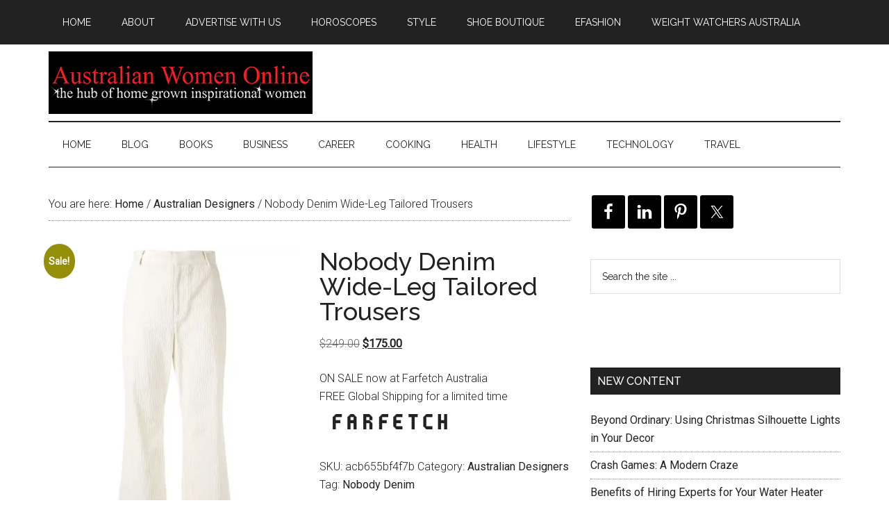

--- FILE ---
content_type: text/html; charset=UTF-8
request_url: https://australianwomenonline.com/style/nobody-denim-wide-leg-tailored-trousers/
body_size: 14462
content:
<!DOCTYPE html>
<html lang="en-AU">
<head >
<meta charset="UTF-8" />
<meta name="description" content="Ivory cotton corduroy wide-leg tailored trousers from Nobody Denim featuring a double hook and zip fly, a waistband with belt loops, side pockets and back buttoned welt pocket. POSITIVELY CONSCIOUS: Weve joined forces with ethical agency Good On You to give you the power to choose positively. This piece is from a brand that scores well on their key criteria." />
<meta name="keywords" content="Nobody Denim Wide-Leg Tailored Trousers, , Cotton, White, wide-leg tailored trousers," />
<meta name="viewport" content="width=device-width, initial-scale=1" />
<title>Australian Women Online Nobody Denim Wide-Leg Tailored Trousers</title>
<meta name='robots' content='max-image-preview:large' />
	<style>img:is([sizes="auto" i], [sizes^="auto," i]) { contain-intrinsic-size: 3000px 1500px }</style>
	<script>window._wca = window._wca || [];</script>
<link rel='dns-prefetch' href='//stats.wp.com' />
<link rel='dns-prefetch' href='//fonts.googleapis.com' />
<link rel='dns-prefetch' href='//v0.wordpress.com' />
<link rel='dns-prefetch' href='//widgets.wp.com' />
<link rel='dns-prefetch' href='//s0.wp.com' />
<link rel='dns-prefetch' href='//0.gravatar.com' />
<link rel='dns-prefetch' href='//1.gravatar.com' />
<link rel='dns-prefetch' href='//2.gravatar.com' />
<link rel='dns-prefetch' href='//jetpack.wordpress.com' />
<link rel='dns-prefetch' href='//public-api.wordpress.com' />
<link rel='preconnect' href='//i0.wp.com' />
<link rel='preconnect' href='//c0.wp.com' />
<link rel="alternate" type="application/rss+xml" title="Australian Women Online  &raquo; Feed" href="https://australianwomenonline.com/feed/" />
<link rel="alternate" type="application/rss+xml" title="Australian Women Online  &raquo; Comments Feed" href="https://australianwomenonline.com/comments/feed/" />
<link rel="canonical" href="https://australianwomenonline.com/style/nobody-denim-wide-leg-tailored-trousers/" />
<script type="text/javascript">
/* <![CDATA[ */
window._wpemojiSettings = {"baseUrl":"https:\/\/s.w.org\/images\/core\/emoji\/16.0.1\/72x72\/","ext":".png","svgUrl":"https:\/\/s.w.org\/images\/core\/emoji\/16.0.1\/svg\/","svgExt":".svg","source":{"concatemoji":"https:\/\/australianwomenonline.com\/wp-includes\/js\/wp-emoji-release.min.js?ver=6.8.3"}};
/*! This file is auto-generated */
!function(s,n){var o,i,e;function c(e){try{var t={supportTests:e,timestamp:(new Date).valueOf()};sessionStorage.setItem(o,JSON.stringify(t))}catch(e){}}function p(e,t,n){e.clearRect(0,0,e.canvas.width,e.canvas.height),e.fillText(t,0,0);var t=new Uint32Array(e.getImageData(0,0,e.canvas.width,e.canvas.height).data),a=(e.clearRect(0,0,e.canvas.width,e.canvas.height),e.fillText(n,0,0),new Uint32Array(e.getImageData(0,0,e.canvas.width,e.canvas.height).data));return t.every(function(e,t){return e===a[t]})}function u(e,t){e.clearRect(0,0,e.canvas.width,e.canvas.height),e.fillText(t,0,0);for(var n=e.getImageData(16,16,1,1),a=0;a<n.data.length;a++)if(0!==n.data[a])return!1;return!0}function f(e,t,n,a){switch(t){case"flag":return n(e,"\ud83c\udff3\ufe0f\u200d\u26a7\ufe0f","\ud83c\udff3\ufe0f\u200b\u26a7\ufe0f")?!1:!n(e,"\ud83c\udde8\ud83c\uddf6","\ud83c\udde8\u200b\ud83c\uddf6")&&!n(e,"\ud83c\udff4\udb40\udc67\udb40\udc62\udb40\udc65\udb40\udc6e\udb40\udc67\udb40\udc7f","\ud83c\udff4\u200b\udb40\udc67\u200b\udb40\udc62\u200b\udb40\udc65\u200b\udb40\udc6e\u200b\udb40\udc67\u200b\udb40\udc7f");case"emoji":return!a(e,"\ud83e\udedf")}return!1}function g(e,t,n,a){var r="undefined"!=typeof WorkerGlobalScope&&self instanceof WorkerGlobalScope?new OffscreenCanvas(300,150):s.createElement("canvas"),o=r.getContext("2d",{willReadFrequently:!0}),i=(o.textBaseline="top",o.font="600 32px Arial",{});return e.forEach(function(e){i[e]=t(o,e,n,a)}),i}function t(e){var t=s.createElement("script");t.src=e,t.defer=!0,s.head.appendChild(t)}"undefined"!=typeof Promise&&(o="wpEmojiSettingsSupports",i=["flag","emoji"],n.supports={everything:!0,everythingExceptFlag:!0},e=new Promise(function(e){s.addEventListener("DOMContentLoaded",e,{once:!0})}),new Promise(function(t){var n=function(){try{var e=JSON.parse(sessionStorage.getItem(o));if("object"==typeof e&&"number"==typeof e.timestamp&&(new Date).valueOf()<e.timestamp+604800&&"object"==typeof e.supportTests)return e.supportTests}catch(e){}return null}();if(!n){if("undefined"!=typeof Worker&&"undefined"!=typeof OffscreenCanvas&&"undefined"!=typeof URL&&URL.createObjectURL&&"undefined"!=typeof Blob)try{var e="postMessage("+g.toString()+"("+[JSON.stringify(i),f.toString(),p.toString(),u.toString()].join(",")+"));",a=new Blob([e],{type:"text/javascript"}),r=new Worker(URL.createObjectURL(a),{name:"wpTestEmojiSupports"});return void(r.onmessage=function(e){c(n=e.data),r.terminate(),t(n)})}catch(e){}c(n=g(i,f,p,u))}t(n)}).then(function(e){for(var t in e)n.supports[t]=e[t],n.supports.everything=n.supports.everything&&n.supports[t],"flag"!==t&&(n.supports.everythingExceptFlag=n.supports.everythingExceptFlag&&n.supports[t]);n.supports.everythingExceptFlag=n.supports.everythingExceptFlag&&!n.supports.flag,n.DOMReady=!1,n.readyCallback=function(){n.DOMReady=!0}}).then(function(){return e}).then(function(){var e;n.supports.everything||(n.readyCallback(),(e=n.source||{}).concatemoji?t(e.concatemoji):e.wpemoji&&e.twemoji&&(t(e.twemoji),t(e.wpemoji)))}))}((window,document),window._wpemojiSettings);
/* ]]> */
</script>
<link rel='stylesheet' id='jetpack_related-posts-css' href='https://c0.wp.com/p/jetpack/15.2/modules/related-posts/related-posts.css' type='text/css' media='all' />
<link rel='stylesheet' id='magazine-pro-theme-css' href='https://australianwomenonline.com/wp-content/themes/magazine-pro/style.css?ver=3.0' type='text/css' media='all' />
<style id='wp-emoji-styles-inline-css' type='text/css'>

	img.wp-smiley, img.emoji {
		display: inline !important;
		border: none !important;
		box-shadow: none !important;
		height: 1em !important;
		width: 1em !important;
		margin: 0 0.07em !important;
		vertical-align: -0.1em !important;
		background: none !important;
		padding: 0 !important;
	}
</style>
<link rel='stylesheet' id='wp-block-library-css' href='https://c0.wp.com/c/6.8.3/wp-includes/css/dist/block-library/style.min.css' type='text/css' media='all' />
<style id='classic-theme-styles-inline-css' type='text/css'>
/*! This file is auto-generated */
.wp-block-button__link{color:#fff;background-color:#32373c;border-radius:9999px;box-shadow:none;text-decoration:none;padding:calc(.667em + 2px) calc(1.333em + 2px);font-size:1.125em}.wp-block-file__button{background:#32373c;color:#fff;text-decoration:none}
</style>
<link rel='stylesheet' id='mediaelement-css' href='https://c0.wp.com/c/6.8.3/wp-includes/js/mediaelement/mediaelementplayer-legacy.min.css' type='text/css' media='all' />
<link rel='stylesheet' id='wp-mediaelement-css' href='https://c0.wp.com/c/6.8.3/wp-includes/js/mediaelement/wp-mediaelement.min.css' type='text/css' media='all' />
<style id='jetpack-sharing-buttons-style-inline-css' type='text/css'>
.jetpack-sharing-buttons__services-list{display:flex;flex-direction:row;flex-wrap:wrap;gap:0;list-style-type:none;margin:5px;padding:0}.jetpack-sharing-buttons__services-list.has-small-icon-size{font-size:12px}.jetpack-sharing-buttons__services-list.has-normal-icon-size{font-size:16px}.jetpack-sharing-buttons__services-list.has-large-icon-size{font-size:24px}.jetpack-sharing-buttons__services-list.has-huge-icon-size{font-size:36px}@media print{.jetpack-sharing-buttons__services-list{display:none!important}}.editor-styles-wrapper .wp-block-jetpack-sharing-buttons{gap:0;padding-inline-start:0}ul.jetpack-sharing-buttons__services-list.has-background{padding:1.25em 2.375em}
</style>
<style id='global-styles-inline-css' type='text/css'>
:root{--wp--preset--aspect-ratio--square: 1;--wp--preset--aspect-ratio--4-3: 4/3;--wp--preset--aspect-ratio--3-4: 3/4;--wp--preset--aspect-ratio--3-2: 3/2;--wp--preset--aspect-ratio--2-3: 2/3;--wp--preset--aspect-ratio--16-9: 16/9;--wp--preset--aspect-ratio--9-16: 9/16;--wp--preset--color--black: #000000;--wp--preset--color--cyan-bluish-gray: #abb8c3;--wp--preset--color--white: #ffffff;--wp--preset--color--pale-pink: #f78da7;--wp--preset--color--vivid-red: #cf2e2e;--wp--preset--color--luminous-vivid-orange: #ff6900;--wp--preset--color--luminous-vivid-amber: #fcb900;--wp--preset--color--light-green-cyan: #7bdcb5;--wp--preset--color--vivid-green-cyan: #00d084;--wp--preset--color--pale-cyan-blue: #8ed1fc;--wp--preset--color--vivid-cyan-blue: #0693e3;--wp--preset--color--vivid-purple: #9b51e0;--wp--preset--gradient--vivid-cyan-blue-to-vivid-purple: linear-gradient(135deg,rgba(6,147,227,1) 0%,rgb(155,81,224) 100%);--wp--preset--gradient--light-green-cyan-to-vivid-green-cyan: linear-gradient(135deg,rgb(122,220,180) 0%,rgb(0,208,130) 100%);--wp--preset--gradient--luminous-vivid-amber-to-luminous-vivid-orange: linear-gradient(135deg,rgba(252,185,0,1) 0%,rgba(255,105,0,1) 100%);--wp--preset--gradient--luminous-vivid-orange-to-vivid-red: linear-gradient(135deg,rgba(255,105,0,1) 0%,rgb(207,46,46) 100%);--wp--preset--gradient--very-light-gray-to-cyan-bluish-gray: linear-gradient(135deg,rgb(238,238,238) 0%,rgb(169,184,195) 100%);--wp--preset--gradient--cool-to-warm-spectrum: linear-gradient(135deg,rgb(74,234,220) 0%,rgb(151,120,209) 20%,rgb(207,42,186) 40%,rgb(238,44,130) 60%,rgb(251,105,98) 80%,rgb(254,248,76) 100%);--wp--preset--gradient--blush-light-purple: linear-gradient(135deg,rgb(255,206,236) 0%,rgb(152,150,240) 100%);--wp--preset--gradient--blush-bordeaux: linear-gradient(135deg,rgb(254,205,165) 0%,rgb(254,45,45) 50%,rgb(107,0,62) 100%);--wp--preset--gradient--luminous-dusk: linear-gradient(135deg,rgb(255,203,112) 0%,rgb(199,81,192) 50%,rgb(65,88,208) 100%);--wp--preset--gradient--pale-ocean: linear-gradient(135deg,rgb(255,245,203) 0%,rgb(182,227,212) 50%,rgb(51,167,181) 100%);--wp--preset--gradient--electric-grass: linear-gradient(135deg,rgb(202,248,128) 0%,rgb(113,206,126) 100%);--wp--preset--gradient--midnight: linear-gradient(135deg,rgb(2,3,129) 0%,rgb(40,116,252) 100%);--wp--preset--font-size--small: 13px;--wp--preset--font-size--medium: 20px;--wp--preset--font-size--large: 36px;--wp--preset--font-size--x-large: 42px;--wp--preset--spacing--20: 0.44rem;--wp--preset--spacing--30: 0.67rem;--wp--preset--spacing--40: 1rem;--wp--preset--spacing--50: 1.5rem;--wp--preset--spacing--60: 2.25rem;--wp--preset--spacing--70: 3.38rem;--wp--preset--spacing--80: 5.06rem;--wp--preset--shadow--natural: 6px 6px 9px rgba(0, 0, 0, 0.2);--wp--preset--shadow--deep: 12px 12px 50px rgba(0, 0, 0, 0.4);--wp--preset--shadow--sharp: 6px 6px 0px rgba(0, 0, 0, 0.2);--wp--preset--shadow--outlined: 6px 6px 0px -3px rgba(255, 255, 255, 1), 6px 6px rgba(0, 0, 0, 1);--wp--preset--shadow--crisp: 6px 6px 0px rgba(0, 0, 0, 1);}:where(.is-layout-flex){gap: 0.5em;}:where(.is-layout-grid){gap: 0.5em;}body .is-layout-flex{display: flex;}.is-layout-flex{flex-wrap: wrap;align-items: center;}.is-layout-flex > :is(*, div){margin: 0;}body .is-layout-grid{display: grid;}.is-layout-grid > :is(*, div){margin: 0;}:where(.wp-block-columns.is-layout-flex){gap: 2em;}:where(.wp-block-columns.is-layout-grid){gap: 2em;}:where(.wp-block-post-template.is-layout-flex){gap: 1.25em;}:where(.wp-block-post-template.is-layout-grid){gap: 1.25em;}.has-black-color{color: var(--wp--preset--color--black) !important;}.has-cyan-bluish-gray-color{color: var(--wp--preset--color--cyan-bluish-gray) !important;}.has-white-color{color: var(--wp--preset--color--white) !important;}.has-pale-pink-color{color: var(--wp--preset--color--pale-pink) !important;}.has-vivid-red-color{color: var(--wp--preset--color--vivid-red) !important;}.has-luminous-vivid-orange-color{color: var(--wp--preset--color--luminous-vivid-orange) !important;}.has-luminous-vivid-amber-color{color: var(--wp--preset--color--luminous-vivid-amber) !important;}.has-light-green-cyan-color{color: var(--wp--preset--color--light-green-cyan) !important;}.has-vivid-green-cyan-color{color: var(--wp--preset--color--vivid-green-cyan) !important;}.has-pale-cyan-blue-color{color: var(--wp--preset--color--pale-cyan-blue) !important;}.has-vivid-cyan-blue-color{color: var(--wp--preset--color--vivid-cyan-blue) !important;}.has-vivid-purple-color{color: var(--wp--preset--color--vivid-purple) !important;}.has-black-background-color{background-color: var(--wp--preset--color--black) !important;}.has-cyan-bluish-gray-background-color{background-color: var(--wp--preset--color--cyan-bluish-gray) !important;}.has-white-background-color{background-color: var(--wp--preset--color--white) !important;}.has-pale-pink-background-color{background-color: var(--wp--preset--color--pale-pink) !important;}.has-vivid-red-background-color{background-color: var(--wp--preset--color--vivid-red) !important;}.has-luminous-vivid-orange-background-color{background-color: var(--wp--preset--color--luminous-vivid-orange) !important;}.has-luminous-vivid-amber-background-color{background-color: var(--wp--preset--color--luminous-vivid-amber) !important;}.has-light-green-cyan-background-color{background-color: var(--wp--preset--color--light-green-cyan) !important;}.has-vivid-green-cyan-background-color{background-color: var(--wp--preset--color--vivid-green-cyan) !important;}.has-pale-cyan-blue-background-color{background-color: var(--wp--preset--color--pale-cyan-blue) !important;}.has-vivid-cyan-blue-background-color{background-color: var(--wp--preset--color--vivid-cyan-blue) !important;}.has-vivid-purple-background-color{background-color: var(--wp--preset--color--vivid-purple) !important;}.has-black-border-color{border-color: var(--wp--preset--color--black) !important;}.has-cyan-bluish-gray-border-color{border-color: var(--wp--preset--color--cyan-bluish-gray) !important;}.has-white-border-color{border-color: var(--wp--preset--color--white) !important;}.has-pale-pink-border-color{border-color: var(--wp--preset--color--pale-pink) !important;}.has-vivid-red-border-color{border-color: var(--wp--preset--color--vivid-red) !important;}.has-luminous-vivid-orange-border-color{border-color: var(--wp--preset--color--luminous-vivid-orange) !important;}.has-luminous-vivid-amber-border-color{border-color: var(--wp--preset--color--luminous-vivid-amber) !important;}.has-light-green-cyan-border-color{border-color: var(--wp--preset--color--light-green-cyan) !important;}.has-vivid-green-cyan-border-color{border-color: var(--wp--preset--color--vivid-green-cyan) !important;}.has-pale-cyan-blue-border-color{border-color: var(--wp--preset--color--pale-cyan-blue) !important;}.has-vivid-cyan-blue-border-color{border-color: var(--wp--preset--color--vivid-cyan-blue) !important;}.has-vivid-purple-border-color{border-color: var(--wp--preset--color--vivid-purple) !important;}.has-vivid-cyan-blue-to-vivid-purple-gradient-background{background: var(--wp--preset--gradient--vivid-cyan-blue-to-vivid-purple) !important;}.has-light-green-cyan-to-vivid-green-cyan-gradient-background{background: var(--wp--preset--gradient--light-green-cyan-to-vivid-green-cyan) !important;}.has-luminous-vivid-amber-to-luminous-vivid-orange-gradient-background{background: var(--wp--preset--gradient--luminous-vivid-amber-to-luminous-vivid-orange) !important;}.has-luminous-vivid-orange-to-vivid-red-gradient-background{background: var(--wp--preset--gradient--luminous-vivid-orange-to-vivid-red) !important;}.has-very-light-gray-to-cyan-bluish-gray-gradient-background{background: var(--wp--preset--gradient--very-light-gray-to-cyan-bluish-gray) !important;}.has-cool-to-warm-spectrum-gradient-background{background: var(--wp--preset--gradient--cool-to-warm-spectrum) !important;}.has-blush-light-purple-gradient-background{background: var(--wp--preset--gradient--blush-light-purple) !important;}.has-blush-bordeaux-gradient-background{background: var(--wp--preset--gradient--blush-bordeaux) !important;}.has-luminous-dusk-gradient-background{background: var(--wp--preset--gradient--luminous-dusk) !important;}.has-pale-ocean-gradient-background{background: var(--wp--preset--gradient--pale-ocean) !important;}.has-electric-grass-gradient-background{background: var(--wp--preset--gradient--electric-grass) !important;}.has-midnight-gradient-background{background: var(--wp--preset--gradient--midnight) !important;}.has-small-font-size{font-size: var(--wp--preset--font-size--small) !important;}.has-medium-font-size{font-size: var(--wp--preset--font-size--medium) !important;}.has-large-font-size{font-size: var(--wp--preset--font-size--large) !important;}.has-x-large-font-size{font-size: var(--wp--preset--font-size--x-large) !important;}
:where(.wp-block-post-template.is-layout-flex){gap: 1.25em;}:where(.wp-block-post-template.is-layout-grid){gap: 1.25em;}
:where(.wp-block-columns.is-layout-flex){gap: 2em;}:where(.wp-block-columns.is-layout-grid){gap: 2em;}
:root :where(.wp-block-pullquote){font-size: 1.5em;line-height: 1.6;}
</style>
<link rel='stylesheet' id='geot-css-css' href='https://australianwomenonline.com/wp-content/plugins/geotargetingwp/public/css/geotarget-public.min.css?ver=6.8.3' type='text/css' media='all' />
<link rel='stylesheet' id='woocommerce-layout-css' href='https://c0.wp.com/p/woocommerce/10.3.4/assets/css/woocommerce-layout.css' type='text/css' media='all' />
<style id='woocommerce-layout-inline-css' type='text/css'>

	.infinite-scroll .woocommerce-pagination {
		display: none;
	}
</style>
<link rel='stylesheet' id='woocommerce-smallscreen-css' href='https://c0.wp.com/p/woocommerce/10.3.4/assets/css/woocommerce-smallscreen.css' type='text/css' media='only screen and (max-width: 768px)' />
<link rel='stylesheet' id='woocommerce-general-css' href='https://c0.wp.com/p/woocommerce/10.3.4/assets/css/woocommerce.css' type='text/css' media='all' />
<style id='woocommerce-inline-inline-css' type='text/css'>
.woocommerce form .form-row .required { visibility: visible; }
</style>
<link rel='stylesheet' id='brands-styles-css' href='https://c0.wp.com/p/woocommerce/10.3.4/assets/css/brands.css' type='text/css' media='all' />
<link rel='stylesheet' id='google-fonts-css' href='//fonts.googleapis.com/css?family=Roboto%3A300%2C400%7CRaleway%3A400%2C500%2C900&#038;ver=3.0' type='text/css' media='all' />
<link rel='stylesheet' id='jetpack_likes-css' href='https://c0.wp.com/p/jetpack/15.2/modules/likes/style.css' type='text/css' media='all' />
<link rel='stylesheet' id='simple-social-icons-font-css' href='https://australianwomenonline.com/wp-content/plugins/simple-social-icons/css/style.css?ver=3.0.2' type='text/css' media='all' />
<link rel='stylesheet' id='tablepress-default-css' href='https://australianwomenonline.com/wp-content/plugins/tablepress/css/build/default.css?ver=3.2.5' type='text/css' media='all' />
<script type="text/javascript" id="jetpack_related-posts-js-extra">
/* <![CDATA[ */
var related_posts_js_options = {"post_heading":"h4"};
/* ]]> */
</script>
<script type="text/javascript" src="https://c0.wp.com/p/jetpack/15.2/_inc/build/related-posts/related-posts.min.js" id="jetpack_related-posts-js"></script>
<script type="text/javascript" src="https://c0.wp.com/c/6.8.3/wp-includes/js/jquery/jquery.min.js" id="jquery-core-js"></script>
<script type="text/javascript" src="https://c0.wp.com/c/6.8.3/wp-includes/js/jquery/jquery-migrate.min.js" id="jquery-migrate-js"></script>
<script type="text/javascript" id="wc-single-product-js-extra">
/* <![CDATA[ */
var wc_single_product_params = {"i18n_required_rating_text":"Please select a rating","i18n_rating_options":["1 of 5 stars","2 of 5 stars","3 of 5 stars","4 of 5 stars","5 of 5 stars"],"i18n_product_gallery_trigger_text":"View full-screen image gallery","review_rating_required":"yes","flexslider":{"rtl":false,"animation":"slide","smoothHeight":true,"directionNav":false,"controlNav":"thumbnails","slideshow":false,"animationSpeed":500,"animationLoop":false,"allowOneSlide":false},"zoom_enabled":"","zoom_options":[],"photoswipe_enabled":"","photoswipe_options":{"shareEl":false,"closeOnScroll":false,"history":false,"hideAnimationDuration":0,"showAnimationDuration":0},"flexslider_enabled":""};
/* ]]> */
</script>
<script type="text/javascript" src="https://c0.wp.com/p/woocommerce/10.3.4/assets/js/frontend/single-product.min.js" id="wc-single-product-js" defer="defer" data-wp-strategy="defer"></script>
<script type="text/javascript" src="https://c0.wp.com/p/woocommerce/10.3.4/assets/js/jquery-blockui/jquery.blockUI.min.js" id="wc-jquery-blockui-js" defer="defer" data-wp-strategy="defer"></script>
<script type="text/javascript" src="https://c0.wp.com/p/woocommerce/10.3.4/assets/js/js-cookie/js.cookie.min.js" id="wc-js-cookie-js" defer="defer" data-wp-strategy="defer"></script>
<script type="text/javascript" id="woocommerce-js-extra">
/* <![CDATA[ */
var woocommerce_params = {"ajax_url":"\/wp-admin\/admin-ajax.php","wc_ajax_url":"\/?wc-ajax=%%endpoint%%","i18n_password_show":"Show password","i18n_password_hide":"Hide password"};
/* ]]> */
</script>
<script type="text/javascript" src="https://c0.wp.com/p/woocommerce/10.3.4/assets/js/frontend/woocommerce.min.js" id="woocommerce-js" defer="defer" data-wp-strategy="defer"></script>
<script type="text/javascript" src="https://australianwomenonline.com/wp-content/themes/magazine-pro/js/entry-date.js?ver=1.0.0" id="magazine-entry-date-js"></script>
<script type="text/javascript" src="https://australianwomenonline.com/wp-content/themes/magazine-pro/js/responsive-menu.js?ver=1.0.0" id="magazine-responsive-menu-js"></script>
<script type="text/javascript" src="https://stats.wp.com/s-202545.js" id="woocommerce-analytics-js" defer="defer" data-wp-strategy="defer"></script>
<link rel="https://api.w.org/" href="https://australianwomenonline.com/wp-json/" /><link rel="alternate" title="JSON" type="application/json" href="https://australianwomenonline.com/wp-json/wp/v2/product/884329" /><link rel="EditURI" type="application/rsd+xml" title="RSD" href="https://australianwomenonline.com/xmlrpc.php?rsd" />
<link rel="alternate" title="oEmbed (JSON)" type="application/json+oembed" href="https://australianwomenonline.com/wp-json/oembed/1.0/embed?url=https%3A%2F%2Faustralianwomenonline.com%2Fstyle%2Fnobody-denim-wide-leg-tailored-trousers%2F" />
<link rel="alternate" title="oEmbed (XML)" type="text/xml+oembed" href="https://australianwomenonline.com/wp-json/oembed/1.0/embed?url=https%3A%2F%2Faustralianwomenonline.com%2Fstyle%2Fnobody-denim-wide-leg-tailored-trousers%2F&#038;format=xml" />
	<link rel="stylesheet" href="https://australianwomenonline.com/wp-content/plugins/shutter-reloaded/shutter-reloaded.css?ver=2.4" type="text/css" media="screen" />
		<link rel="stylesheet" type="text/css" href="https://australianwomenonline.com/wp-content/plugins/star-rating-for-reviews/star-rating.css" />	<style>img#wpstats{display:none}</style>
		<link rel="icon" href="https://australianwomenonline.com/wp-content/themes/magazine-pro/images/favicon.ico" />
<!-- Global site tag (gtag.js) - Google Analytics -->
<script async src="https://www.googletagmanager.com/gtag/js?id=UA-2760671-7"></script>
<script>
  window.dataLayer = window.dataLayer || [];
  function gtag(){dataLayer.push(arguments);}
  gtag('js', new Date());

  gtag('config', 'UA-2760671-7');
</script>
<style type="text/css">.site-title a { background: url(https://australianwomenonline.com/wp-content/uploads/2017/01/awo-header211.png) no-repeat !important; }</style>
	<noscript><style>.woocommerce-product-gallery{ opacity: 1 !important; }</style></noscript>
	<meta name="description" content="ON SALE now at Farfetch AustraliaFREE Global Shipping for a limited time" />

<!-- Jetpack Open Graph Tags -->
<meta property="og:type" content="article" />
<meta property="og:title" content="Australian Women Online Nobody Denim Wide-Leg Tailored Trousers" />
<meta property="og:url" content="https://australianwomenonline.com/style/nobody-denim-wide-leg-tailored-trousers/" />
<meta property="og:description" content="ON SALE now at Farfetch AustraliaFREE Global Shipping for a limited time" />
<meta property="article:published_time" content="2020-01-02T07:11:38+00:00" />
<meta property="article:modified_time" content="2020-01-02T07:12:27+00:00" />
<meta property="og:site_name" content="Australian Women Online " />
<meta property="og:image" content="https://i0.wp.com/australianwomenonline.com/wp-content/uploads/2020/01/14169752_22023430_800-1.jpg?fit=800%2C1067&#038;ssl=1" />
<meta property="og:image:width" content="800" />
<meta property="og:image:height" content="1067" />
<meta property="og:image:alt" content="" />
<meta name="twitter:text:title" content="Nobody Denim Wide-Leg Tailored Trousers" />
<meta name="twitter:image" content="https://i0.wp.com/australianwomenonline.com/wp-content/uploads/2020/01/14169752_22023430_800-1.jpg?fit=800%2C1067&#038;ssl=1&#038;w=640" />
<meta name="twitter:card" content="summary_large_image" />

<!-- End Jetpack Open Graph Tags -->
</head>
<body class="wp-singular product-template-default single single-product postid-884329 wp-theme-genesis wp-child-theme-magazine-pro theme-genesis woocommerce woocommerce-page woocommerce-no-js custom-header header-image content-sidebar genesis-breadcrumbs-visible genesis-footer-widgets-hidden" itemscope itemtype="https://schema.org/WebPage"><div class="site-container"><nav class="nav-primary" aria-label="Main" itemscope itemtype="https://schema.org/SiteNavigationElement"><div class="wrap"><ul id="menu-primary-menu" class="menu genesis-nav-menu menu-primary"><li id="menu-item-895070" class="menu-item menu-item-type-custom menu-item-object-custom menu-item-home menu-item-895070"><a href="https://australianwomenonline.com/" itemprop="url"><span itemprop="name">Home</span></a></li>
<li id="menu-item-556131" class="menu-item menu-item-type-post_type menu-item-object-page menu-item-has-children menu-item-556131"><a href="https://australianwomenonline.com/about-australian-women-online/" itemprop="url"><span itemprop="name">About</span></a>
<ul class="sub-menu">
	<li id="menu-item-804095" class="menu-item menu-item-type-post_type menu-item-object-page menu-item-privacy-policy menu-item-804095"><a rel="privacy-policy" href="https://australianwomenonline.com/privacy-policy/" itemprop="url"><span itemprop="name">Privacy Policy</span></a></li>
	<li id="menu-item-556126" class="menu-item menu-item-type-post_type menu-item-object-page menu-item-556126"><a href="https://australianwomenonline.com/about-australian-women-online/write-for-us/" itemprop="url"><span itemprop="name">Write for Australian Women Online</span></a></li>
</ul>
</li>
<li id="menu-item-556124" class="menu-item menu-item-type-post_type menu-item-object-page menu-item-556124"><a href="https://australianwomenonline.com/about-australian-women-online/advertise-on-australian-women-online/" itemprop="url"><span itemprop="name">Advertise With Us</span></a></li>
<li id="menu-item-556130" class="menu-item menu-item-type-post_type menu-item-object-page menu-item-556130"><a href="https://australianwomenonline.com/moore-weekly-stars/" itemprop="url"><span itemprop="name">Horoscopes</span></a></li>
<li id="menu-item-556127" class="menu-item menu-item-type-post_type menu-item-object-page current_page_parent menu-item-556127"><a href="https://australianwomenonline.com/style/" itemprop="url"><span itemprop="name">Style</span></a></li>
<li id="menu-item-556133" class="menu-item menu-item-type-custom menu-item-object-custom menu-item-556133"><a href="http://shoeboutique.net.au/" itemprop="url"><span itemprop="name">Shoe Boutique</span></a></li>
<li id="menu-item-888018" class="menu-item menu-item-type-custom menu-item-object-custom menu-item-888018"><a href="http://www.efashion.net.au/" itemprop="url"><span itemprop="name">eFashion</span></a></li>
<li id="menu-item-800846" class="menu-item menu-item-type-post_type menu-item-object-page menu-item-800846"><a href="https://australianwomenonline.com/weight-watchers-australia-coupons-flash-sales-and-discounts-on-joining-fees-plans/" itemprop="url"><span itemprop="name">Weight Watchers Australia</span></a></li>
</ul></div></nav><header class="site-header" itemscope itemtype="https://schema.org/WPHeader"><div class="wrap"><div class="title-area"><p class="site-title" itemprop="headline"><a href="https://australianwomenonline.com/">Australian Women Online </a></p><p class="site-description" itemprop="description">Business, career, health and lifestyle content for women</p></div><div class="widget-area header-widget-area"><section id="block-2" class="widget widget_block"><div class="widget-wrap"><a href="https://t.cfjump.com/334/b/284833" referrerpolicy="no-referrer-when-downgrade" rel="nofollow sponsored" onmousedown="this.rel = 'nofollow sponsored';"><img decoding="async" style="border: none; vertical-align: middle;" alt="" referrerpolicy="no-referrer-when-downgrade" loading="lazy" src="https://t.cfjump.com/334/a/284833" /></a></div></section>
</div></div></header><nav class="nav-secondary" aria-label="Secondary" itemscope itemtype="https://schema.org/SiteNavigationElement"><div class="wrap"><ul id="menu-categories" class="menu genesis-nav-menu menu-secondary"><li id="menu-item-895071" class="menu-item menu-item-type-custom menu-item-object-custom menu-item-home menu-item-895071"><a href="https://australianwomenonline.com/" itemprop="url"><span itemprop="name">Home</span></a></li>
<li id="menu-item-643445" class="menu-item menu-item-type-taxonomy menu-item-object-category menu-item-643445"><a href="https://australianwomenonline.com/category/blog/" itemprop="url"><span itemprop="name">BLOG</span></a></li>
<li id="menu-item-556134" class="menu-item menu-item-type-taxonomy menu-item-object-category menu-item-556134"><a href="https://australianwomenonline.com/category/books/" itemprop="url"><span itemprop="name">BOOKS</span></a></li>
<li id="menu-item-556135" class="menu-item menu-item-type-taxonomy menu-item-object-category menu-item-556135"><a href="https://australianwomenonline.com/category/business/" itemprop="url"><span itemprop="name">BUSINESS</span></a></li>
<li id="menu-item-556136" class="menu-item menu-item-type-taxonomy menu-item-object-category menu-item-556136"><a href="https://australianwomenonline.com/category/career/" itemprop="url"><span itemprop="name">CAREER</span></a></li>
<li id="menu-item-556137" class="menu-item menu-item-type-taxonomy menu-item-object-category menu-item-556137"><a href="https://australianwomenonline.com/category/cooking/" itemprop="url"><span itemprop="name">COOKING</span></a></li>
<li id="menu-item-556138" class="menu-item menu-item-type-taxonomy menu-item-object-category menu-item-556138"><a href="https://australianwomenonline.com/category/health/" itemprop="url"><span itemprop="name">HEALTH</span></a></li>
<li id="menu-item-556139" class="menu-item menu-item-type-taxonomy menu-item-object-category menu-item-has-children menu-item-556139"><a href="https://australianwomenonline.com/category/lifestyle/" itemprop="url"><span itemprop="name">LIFESTYLE</span></a>
<ul class="sub-menu">
	<li id="menu-item-677746" class="menu-item menu-item-type-taxonomy menu-item-object-category menu-item-677746"><a href="https://australianwomenonline.com/category/lifestyle/automotive/" itemprop="url"><span itemprop="name">Automotive</span></a></li>
	<li id="menu-item-677744" class="menu-item menu-item-type-taxonomy menu-item-object-category menu-item-677744"><a href="https://australianwomenonline.com/category/lifestyle/beauty/" itemprop="url"><span itemprop="name">Beauty</span></a></li>
	<li id="menu-item-677747" class="menu-item menu-item-type-taxonomy menu-item-object-category menu-item-677747"><a href="https://australianwomenonline.com/category/lifestyle/womens-fashion/" itemprop="url"><span itemprop="name">Fashion</span></a></li>
	<li id="menu-item-677748" class="menu-item menu-item-type-taxonomy menu-item-object-category menu-item-677748"><a href="https://australianwomenonline.com/category/lifestyle/pets/" itemprop="url"><span itemprop="name">Pets</span></a></li>
	<li id="menu-item-677749" class="menu-item menu-item-type-taxonomy menu-item-object-category menu-item-677749"><a href="https://australianwomenonline.com/category/lifestyle/relationships/" itemprop="url"><span itemprop="name">Relationships</span></a></li>
	<li id="menu-item-677745" class="menu-item menu-item-type-taxonomy menu-item-object-category menu-item-677745"><a href="https://australianwomenonline.com/category/lifestyle/your-home/" itemprop="url"><span itemprop="name">Your Home</span></a></li>
	<li id="menu-item-677754" class="menu-item menu-item-type-taxonomy menu-item-object-category menu-item-677754"><a href="https://australianwomenonline.com/category/lifestyle/your-money/" itemprop="url"><span itemprop="name">Your Money</span></a></li>
</ul>
</li>
<li id="menu-item-556141" class="menu-item menu-item-type-taxonomy menu-item-object-category menu-item-556141"><a href="https://australianwomenonline.com/category/technology/" itemprop="url"><span itemprop="name">TECHNOLOGY</span></a></li>
<li id="menu-item-556142" class="menu-item menu-item-type-taxonomy menu-item-object-category menu-item-has-children menu-item-556142"><a href="https://australianwomenonline.com/category/travel/" itemprop="url"><span itemprop="name">TRAVEL</span></a>
<ul class="sub-menu">
	<li id="menu-item-677753" class="menu-item menu-item-type-taxonomy menu-item-object-category menu-item-677753"><a href="https://australianwomenonline.com/category/travel/discount-holidays/" itemprop="url"><span itemprop="name">Discount Holidays</span></a></li>
</ul>
</li>
</ul></div></nav><div class="site-inner"><div class="content-sidebar-wrap"><main class="content"><div class="breadcrumb" itemprop="breadcrumb" itemscope itemtype="https://schema.org/BreadcrumbList">You are here: <span class="breadcrumb-link-wrap" itemprop="itemListElement" itemscope itemtype="https://schema.org/ListItem"><a class="breadcrumb-link" href="https://australianwomenonline.com/" itemprop="item"><span class="breadcrumb-link-text-wrap" itemprop="name">Home</span></a><meta itemprop="position" content="1"></span> <span aria-label="breadcrumb separator">/</span> <a href="https://australianwomenonline.com/product-category/australian-designers/" title="Australian Designers">Australian Designers</a> <span aria-label="breadcrumb separator">/</span> Nobody Denim Wide-Leg Tailored Trousers</div><div class="woocommerce-notices-wrapper"></div>
			<div id="product-884329" class="post-884329 product type-product status-publish has-post-thumbnail product_cat-australian-designers product_tag-nobody-denim entry gs-1 gs-odd gs-even gs-featured-content-entry first instock sale product-type-external">
				
	<span class="onsale">Sale!</span>
	<div class="woocommerce-product-gallery woocommerce-product-gallery--with-images woocommerce-product-gallery--columns-4 images" data-columns="4" style="opacity: 0; transition: opacity .25s ease-in-out;">
	<div class="woocommerce-product-gallery__wrapper">
		<div data-thumb="https://i0.wp.com/australianwomenonline.com/wp-content/uploads/2020/01/14169752_22023430_800-1.jpg?resize=100%2C100&#038;ssl=1" data-thumb-alt="Nobody Denim Wide-Leg Tailored Trousers" data-thumb-srcset="https://i0.wp.com/australianwomenonline.com/wp-content/uploads/2020/01/14169752_22023430_800-1.jpg?resize=150%2C150&amp;ssl=1 150w, https://i0.wp.com/australianwomenonline.com/wp-content/uploads/2020/01/14169752_22023430_800-1.jpg?resize=100%2C100&amp;ssl=1 100w, https://i0.wp.com/australianwomenonline.com/wp-content/uploads/2020/01/14169752_22023430_800-1.jpg?resize=300%2C300&amp;ssl=1 300w, https://i0.wp.com/australianwomenonline.com/wp-content/uploads/2020/01/14169752_22023430_800-1.jpg?zoom=2&amp;resize=100%2C100&amp;ssl=1 200w"  data-thumb-sizes="(max-width: 100px) 100vw, 100px" class="woocommerce-product-gallery__image"><a href="https://i0.wp.com/australianwomenonline.com/wp-content/uploads/2020/01/14169752_22023430_800-1.jpg?fit=800%2C1067&#038;ssl=1"><img width="600" height="800" src="https://i0.wp.com/australianwomenonline.com/wp-content/uploads/2020/01/14169752_22023430_800-1.jpg?fit=600%2C800&amp;ssl=1" class="wp-post-image" alt="Nobody Denim Wide-Leg Tailored Trousers" data-caption="" data-src="https://i0.wp.com/australianwomenonline.com/wp-content/uploads/2020/01/14169752_22023430_800-1.jpg?fit=800%2C1067&#038;ssl=1" data-large_image="https://i0.wp.com/australianwomenonline.com/wp-content/uploads/2020/01/14169752_22023430_800-1.jpg?fit=800%2C1067&#038;ssl=1" data-large_image_width="800" data-large_image_height="1067" decoding="async" srcset="https://i0.wp.com/australianwomenonline.com/wp-content/uploads/2020/01/14169752_22023430_800-1.jpg?w=800&amp;ssl=1 800w, https://i0.wp.com/australianwomenonline.com/wp-content/uploads/2020/01/14169752_22023430_800-1.jpg?resize=225%2C300&amp;ssl=1 225w, https://i0.wp.com/australianwomenonline.com/wp-content/uploads/2020/01/14169752_22023430_800-1.jpg?resize=768%2C1024&amp;ssl=1 768w, https://i0.wp.com/australianwomenonline.com/wp-content/uploads/2020/01/14169752_22023430_800-1.jpg?resize=600%2C800&amp;ssl=1 600w" sizes="(max-width: 600px) 100vw, 600px" /></a></div>	</div>
</div>

				<div class="summary">
					<h1 class="product_title entry-title">Nobody Denim Wide-Leg Tailored Trousers</h1><p class="price"><del aria-hidden="true"><span class="woocommerce-Price-amount amount"><bdi><span class="woocommerce-Price-currencySymbol">&#36;</span>249.00</bdi></span></del> <span class="screen-reader-text">Original price was: &#036;249.00.</span><ins aria-hidden="true"><span class="woocommerce-Price-amount amount"><bdi><span class="woocommerce-Price-currencySymbol">&#36;</span>175.00</bdi></span></ins><span class="screen-reader-text">Current price is: &#036;175.00.</span></p>
<div class="woocommerce-product-details__short-description">
	<p>ON SALE now at Farfetch Australia<br />FREE Global Shipping for a limited time<br /><a href="" rel="nofollow"><img src="http://australianwomenonline.com/wp-content/uploads/2017/10/Farfetch.png"></a></p>
</div>
<div class="product_meta">

	
	
		<span class="sku_wrapper">SKU: <span class="sku">acb655bf4f7b</span></span>

	
	<span class="posted_in">Category: <a href="https://australianwomenonline.com/product-category/australian-designers/" rel="tag">Australian Designers</a></span>
	<span class="tagged_as">Tag: <a href="https://australianwomenonline.com/product-tag/nobody-denim/" rel="tag">Nobody Denim</a></span>
	
</div>
				</div>

				
	<div class="woocommerce-tabs wc-tabs-wrapper">
		<ul class="tabs wc-tabs" role="tablist">
							<li role="presentation" class="description_tab" id="tab-title-description">
					<a href="#tab-description" role="tab" aria-controls="tab-description">
						Description					</a>
				</li>
					</ul>
					<div class="woocommerce-Tabs-panel woocommerce-Tabs-panel--description panel entry-content wc-tab" id="tab-description" role="tabpanel" aria-labelledby="tab-title-description">
				
	<h2>Description</h2>

<p><img data-recalc-dims="1" decoding="async" src="https://i0.wp.com/australianwomenonline.com/wp-content/uploads/2020/01/14169752_22023430_800.jpg?resize=400%2C533&#038;ssl=1" width="400" height="533" align="left" hspace="5" vspace="5">Ivory cotton corduroy wide-leg tailored trousers from Nobody Denim featuring a double hook and zip fly, a waistband with belt loops, side pockets and back buttoned welt pocket. POSITIVELY CONSCIOUS: Weve joined forces with ethical agency Good On You to give you the power to choose positively. This piece is from a brand that scores well on their key criteria.. Material: Cotton. Colour: White. Sizes: S, L, XS, M</p>
<p>Retailer: <font size="4"><a href="" rel="nofollow"><strong>Farfetch.com</strong></a></font></p>
<p>Sale Price (AUD): <del datetime="2017-11-07T02:40:04+00:00">$249.00</del> <font size="4" color="#ff0000"><strong>$175.00</strong></font>*</p>
<p><a href="" rel="nofollow"><img data-recalc-dims="1" decoding="async" src="https://i0.wp.com/australianwomenonline.com/wp-content/uploads/2020/01/Fotolia_25050352_XS-1252.jpg?ssl=1"></a></p>
<p>*Prices are quoted in Australian dollars and are subject to change by the retailer.</p>
<table border="0" cellpadding="5" cellspacing="5" width="100%">
<tr>
<td>
<h3>About Farfetch</h3>
<p>When you shop at Farfetch you’re shopping pieces from luxury brands and boutiques around the globe, expertly curated for you by the Farfetch team. Our brand and boutique partners are located everywhere from Tokyo to Toronto, from Milan to Miami &#8211; we only work with the very best in the business. This unique model guarantees you a huge range of pieces to shop, from established luxury brands to the most interesting new designers. Within that range you&#8217;ll find unique styles that you simply won’t find anywhere else. We express ship from our partners to over 190 countries worldwide so you’ll receive your order before you know it.</p>
<p>Flat rating shipping when you spend more than $215 AUD and all applicable duties and taxes are included in Australian and NZ pricing. Shipping to Australia &#038; NZ in 3 &#8211; 7 days.</p>
<p>Duties and taxes are included in pricing for the following countries: all EU countries plus USA, Canada, China, Australia, New Zealand, Israel, Puerto Rico, Switzerland, Singapore, Republic Of Korea, Kuwait, Mexico, Qatar, India, Norway, Saudi Arabia, Taiwan, Thailand, U.A.E., Japan, Brazil, Guernsey, Isle of Man, Jersey, and San Marino. </p>
<p>Farfetch also offers a Free Returns Collection Service for items returned within 14 days of purchase. However, Farfetch recommend that you book your return on their website within 7 days of delivery.</p>
<p><a href="https://prf.hn/click/camref:1101l3dEJ/creativeref:1100l18478"><img data-recalc-dims="1" loading="lazy" decoding="async" src="https://i0.wp.com/australianwomenonline.com/wp-content/uploads/2020/01/creativeref1100l18478-1252.jpeg?resize=728%2C90&#038;ssl=1" width="728" height="90" border="0"/></a>
</td>
</tr>
</table>

<div id='jp-relatedposts' class='jp-relatedposts' >
	<h3 class="jp-relatedposts-headline"><em>You May Also Like:</em></h3>
</div>			</div>
		
			</div>


	<section class="related products">

					<h2>Related products</h2>
				<ul class="products columns-4">

			
					<li class="entry gs-1 gs-odd gs-even gs-featured-content-entry product type-product post-882469 status-publish first instock product_cat-australian-designers product_tag-nobody-denim has-post-thumbnail sale product-type-external">
	<a href="https://australianwomenonline.com/style/nobody-denim-bessette-slim-fit-jeans-2/" class="woocommerce-LoopProduct-link woocommerce-loop-product__link">
	<span class="onsale">Sale!</span>
	<img width="300" height="300" src="https://i0.wp.com/australianwomenonline.com/wp-content/uploads/2020/01/14169728_20199555_800-1.jpg?resize=300%2C300&amp;ssl=1" class="attachment-woocommerce_thumbnail size-woocommerce_thumbnail" alt="Nobody Denim Bessette Slim-Fit Jeans" decoding="async" loading="lazy" srcset="https://i0.wp.com/australianwomenonline.com/wp-content/uploads/2020/01/14169728_20199555_800-1.jpg?resize=150%2C150&amp;ssl=1 150w, https://i0.wp.com/australianwomenonline.com/wp-content/uploads/2020/01/14169728_20199555_800-1.jpg?resize=100%2C100&amp;ssl=1 100w, https://i0.wp.com/australianwomenonline.com/wp-content/uploads/2020/01/14169728_20199555_800-1.jpg?resize=300%2C300&amp;ssl=1 300w, https://i0.wp.com/australianwomenonline.com/wp-content/uploads/2020/01/14169728_20199555_800-1.jpg?zoom=2&amp;resize=300%2C300&amp;ssl=1 600w" sizes="auto, (max-width: 300px) 100vw, 300px" /><h2 class="woocommerce-loop-product__title">Nobody Denim Bessette Slim-Fit Jeans</h2>
	<span class="price"><del aria-hidden="true"><span class="woocommerce-Price-amount amount"><bdi><span class="woocommerce-Price-currencySymbol">&#36;</span>219.00</bdi></span></del> <span class="screen-reader-text">Original price was: &#036;219.00.</span><ins aria-hidden="true"><span class="woocommerce-Price-amount amount"><bdi><span class="woocommerce-Price-currencySymbol">&#36;</span>176.00</bdi></span></ins><span class="screen-reader-text">Current price is: &#036;176.00.</span></span>
</a><a href="" aria-describedby="woocommerce_loop_add_to_cart_link_describedby_882469" data-quantity="1" class="button product_type_external" data-product_id="882469" data-product_sku="d1bf57f0eb89" aria-label="Buy &ldquo;Nobody Denim Bessette Slim-Fit Jeans&rdquo;" rel="nofollow">Buy product</a>	<span id="woocommerce_loop_add_to_cart_link_describedby_882469" class="screen-reader-text">
			</span>
</li>

			
					<li class="entry gs-1 gs-odd gs-even gs-featured-content-entry product type-product post-882874 status-publish instock product_cat-australian-designers product_tag-nobody-denim has-post-thumbnail sale product-type-external">
	<a href="https://australianwomenonline.com/style/nobody-denim-jacqueline-flared-jeans/" class="woocommerce-LoopProduct-link woocommerce-loop-product__link">
	<span class="onsale">Sale!</span>
	<img width="300" height="300" src="https://i0.wp.com/australianwomenonline.com/wp-content/uploads/2020/01/14169767_19008070_800-1.jpg?resize=300%2C300&amp;ssl=1" class="attachment-woocommerce_thumbnail size-woocommerce_thumbnail" alt="Nobody Denim Jacqueline Flared Jeans" decoding="async" loading="lazy" srcset="https://i0.wp.com/australianwomenonline.com/wp-content/uploads/2020/01/14169767_19008070_800-1.jpg?resize=150%2C150&amp;ssl=1 150w, https://i0.wp.com/australianwomenonline.com/wp-content/uploads/2020/01/14169767_19008070_800-1.jpg?resize=100%2C100&amp;ssl=1 100w, https://i0.wp.com/australianwomenonline.com/wp-content/uploads/2020/01/14169767_19008070_800-1.jpg?resize=300%2C300&amp;ssl=1 300w, https://i0.wp.com/australianwomenonline.com/wp-content/uploads/2020/01/14169767_19008070_800-1.jpg?zoom=2&amp;resize=300%2C300&amp;ssl=1 600w" sizes="auto, (max-width: 300px) 100vw, 300px" /><h2 class="woocommerce-loop-product__title">Nobody Denim Jacqueline Flared Jeans</h2>
	<span class="price"><del aria-hidden="true"><span class="woocommerce-Price-amount amount"><bdi><span class="woocommerce-Price-currencySymbol">&#36;</span>239.00</bdi></span></del> <span class="screen-reader-text">Original price was: &#036;239.00.</span><ins aria-hidden="true"><span class="woocommerce-Price-amount amount"><bdi><span class="woocommerce-Price-currencySymbol">&#36;</span>168.00</bdi></span></ins><span class="screen-reader-text">Current price is: &#036;168.00.</span></span>
</a><a href="" aria-describedby="woocommerce_loop_add_to_cart_link_describedby_882874" data-quantity="1" class="button product_type_external" data-product_id="882874" data-product_sku="68189a426634" aria-label="Buy &ldquo;Nobody Denim Jacqueline Flared Jeans&rdquo;" rel="nofollow">Buy product</a>	<span id="woocommerce_loop_add_to_cart_link_describedby_882874" class="screen-reader-text">
			</span>
</li>

			
					<li class="entry gs-1 gs-odd gs-even gs-featured-content-entry product type-product post-884181 status-publish instock product_cat-australian-designers product_tag-nobody-denim has-post-thumbnail sale product-type-external">
	<a href="https://australianwomenonline.com/style/nobody-denim-brooklyn-jacket/" class="woocommerce-LoopProduct-link woocommerce-loop-product__link">
	<span class="onsale">Sale!</span>
	<img width="300" height="300" src="https://i0.wp.com/australianwomenonline.com/wp-content/uploads/2020/01/14169732_19005052_800-1.jpg?resize=300%2C300&amp;ssl=1" class="attachment-woocommerce_thumbnail size-woocommerce_thumbnail" alt="Nobody Denim Brooklyn Jacket" decoding="async" loading="lazy" srcset="https://i0.wp.com/australianwomenonline.com/wp-content/uploads/2020/01/14169732_19005052_800-1.jpg?resize=150%2C150&amp;ssl=1 150w, https://i0.wp.com/australianwomenonline.com/wp-content/uploads/2020/01/14169732_19005052_800-1.jpg?resize=100%2C100&amp;ssl=1 100w, https://i0.wp.com/australianwomenonline.com/wp-content/uploads/2020/01/14169732_19005052_800-1.jpg?resize=300%2C300&amp;ssl=1 300w, https://i0.wp.com/australianwomenonline.com/wp-content/uploads/2020/01/14169732_19005052_800-1.jpg?zoom=2&amp;resize=300%2C300&amp;ssl=1 600w" sizes="auto, (max-width: 300px) 100vw, 300px" /><h2 class="woocommerce-loop-product__title">Nobody Denim Brooklyn Jacket</h2>
	<span class="price"><del aria-hidden="true"><span class="woocommerce-Price-amount amount"><bdi><span class="woocommerce-Price-currencySymbol">&#36;</span>299.00</bdi></span></del> <span class="screen-reader-text">Original price was: &#036;299.00.</span><ins aria-hidden="true"><span class="woocommerce-Price-amount amount"><bdi><span class="woocommerce-Price-currencySymbol">&#36;</span>210.00</bdi></span></ins><span class="screen-reader-text">Current price is: &#036;210.00.</span></span>
</a><a href="" aria-describedby="woocommerce_loop_add_to_cart_link_describedby_884181" data-quantity="1" class="button product_type_external" data-product_id="884181" data-product_sku="dc39ad8db3c8" aria-label="Buy &ldquo;Nobody Denim Brooklyn Jacket&rdquo;" rel="nofollow">Buy product</a>	<span id="woocommerce_loop_add_to_cart_link_describedby_884181" class="screen-reader-text">
			</span>
</li>

			
					<li class="entry gs-1 gs-odd gs-even gs-featured-content-entry product type-product post-881893 status-publish last instock product_cat-australian-designers product_tag-nobody-denim has-post-thumbnail sale product-type-external">
	<a href="https://australianwomenonline.com/style/nobody-denim-cult-skinny-fit-jeans/" class="woocommerce-LoopProduct-link woocommerce-loop-product__link">
	<span class="onsale">Sale!</span>
	<img width="300" height="300" src="https://i0.wp.com/australianwomenonline.com/wp-content/uploads/2020/01/14169742_19005187_800-1.jpg?resize=300%2C300&amp;ssl=1" class="attachment-woocommerce_thumbnail size-woocommerce_thumbnail" alt="Nobody Denim Cult Skinny-Fit Jeans" decoding="async" loading="lazy" srcset="https://i0.wp.com/australianwomenonline.com/wp-content/uploads/2020/01/14169742_19005187_800-1.jpg?resize=150%2C150&amp;ssl=1 150w, https://i0.wp.com/australianwomenonline.com/wp-content/uploads/2020/01/14169742_19005187_800-1.jpg?resize=100%2C100&amp;ssl=1 100w, https://i0.wp.com/australianwomenonline.com/wp-content/uploads/2020/01/14169742_19005187_800-1.jpg?resize=300%2C300&amp;ssl=1 300w, https://i0.wp.com/australianwomenonline.com/wp-content/uploads/2020/01/14169742_19005187_800-1.jpg?zoom=2&amp;resize=300%2C300&amp;ssl=1 600w" sizes="auto, (max-width: 300px) 100vw, 300px" /><h2 class="woocommerce-loop-product__title">Nobody Denim Cult Skinny-Fit Jeans</h2>
	<span class="price"><del aria-hidden="true"><span class="woocommerce-Price-amount amount"><bdi><span class="woocommerce-Price-currencySymbol">&#36;</span>249.00</bdi></span></del> <span class="screen-reader-text">Original price was: &#036;249.00.</span><ins aria-hidden="true"><span class="woocommerce-Price-amount amount"><bdi><span class="woocommerce-Price-currencySymbol">&#36;</span>175.00</bdi></span></ins><span class="screen-reader-text">Current price is: &#036;175.00.</span></span>
</a><a href="" aria-describedby="woocommerce_loop_add_to_cart_link_describedby_881893" data-quantity="1" class="button product_type_external" data-product_id="881893" data-product_sku="7e0aa1b96cea" aria-label="Buy &ldquo;Nobody Denim Cult Skinny-Fit Jeans&rdquo;" rel="nofollow">Buy product</a>	<span id="woocommerce_loop_add_to_cart_link_describedby_881893" class="screen-reader-text">
			</span>
</li>

			
		</ul>

	</section>
				</div>

			</main><aside class="sidebar sidebar-primary widget-area" role="complementary" aria-label="Primary Sidebar" itemscope itemtype="https://schema.org/WPSideBar"><section id="simple-social-icons-2" class="widget simple-social-icons"><div class="widget-wrap"><ul class="alignleft"><li class="ssi-facebook"><a href="http://www.facebook.com/australianwomenonline" target="_blank" rel="noopener noreferrer"><svg role="img" class="social-facebook" aria-labelledby="social-facebook-2"><title id="social-facebook-2">Facebook</title><use xlink:href="https://australianwomenonline.com/wp-content/plugins/simple-social-icons/symbol-defs.svg#social-facebook"></use></svg></a></li><li class="ssi-linkedin"><a href="http://www.linkedin.com/company/australian-women-online" target="_blank" rel="noopener noreferrer"><svg role="img" class="social-linkedin" aria-labelledby="social-linkedin-2"><title id="social-linkedin-2">LinkedIn</title><use xlink:href="https://australianwomenonline.com/wp-content/plugins/simple-social-icons/symbol-defs.svg#social-linkedin"></use></svg></a></li><li class="ssi-pinterest"><a href="http://pinterest.com/auswomenonline/" target="_blank" rel="noopener noreferrer"><svg role="img" class="social-pinterest" aria-labelledby="social-pinterest-2"><title id="social-pinterest-2">Pinterest</title><use xlink:href="https://australianwomenonline.com/wp-content/plugins/simple-social-icons/symbol-defs.svg#social-pinterest"></use></svg></a></li><li class="ssi-twitter"><a href="http://www.twitter.com/AusWomenOnline" target="_blank" rel="noopener noreferrer"><svg role="img" class="social-twitter" aria-labelledby="social-twitter-2"><title id="social-twitter-2">Twitter</title><use xlink:href="https://australianwomenonline.com/wp-content/plugins/simple-social-icons/symbol-defs.svg#social-twitter"></use></svg></a></li></ul></div></section>
<section id="search-2" class="widget widget_search"><div class="widget-wrap"><form class="search-form" method="get" action="https://australianwomenonline.com/" role="search" itemprop="potentialAction" itemscope itemtype="https://schema.org/SearchAction"><input class="search-form-input" type="search" name="s" id="searchform-1" placeholder="Search the site ..." itemprop="query-input"><input class="search-form-submit" type="submit" value="Search"><meta content="https://australianwomenonline.com/?s={s}" itemprop="target"></form></div></section>
<section id="block-3" class="widget widget_block"><div class="widget-wrap"><a href="https://t.cfjump.com/334/b/277407" referrerpolicy="no-referrer-when-downgrade" rel="nofollow sponsored" onmousedown="this.rel = 'nofollow sponsored';"><img decoding="async" style="border: none; vertical-align: middle;" alt="" referrerpolicy="no-referrer-when-downgrade" loading="lazy" src="https://t.cfjump.com/334/a/277407" /></a></div></section>

		<section id="recent-posts-2" class="widget widget_recent_entries"><div class="widget-wrap">
		<h4 class="widget-title widgettitle">New Content</h4>

		<ul>
											<li>
					<a href="https://australianwomenonline.com/beyond-ordinary-using-christmas-silhouette-lights-in-your-decor/">Beyond Ordinary: Using Christmas Silhouette Lights in Your Decor</a>
									</li>
											<li>
					<a href="https://australianwomenonline.com/crash-games-a-modern-craze/">Crash Games: A Modern Craze</a>
									</li>
											<li>
					<a href="https://australianwomenonline.com/benefits-of-hiring-experts-for-your-water-heater-installation/">Benefits of Hiring Experts for Your Water Heater Installation</a>
									</li>
											<li>
					<a href="https://australianwomenonline.com/how-payment-processing-services-can-help-your-business-grow/">How Payment Processing Services Can Help Your Business Grow</a>
									</li>
											<li>
					<a href="https://australianwomenonline.com/how-to-maintain-breast-milk-supply-while-working/">How to Maintain Breast Milk Supply While Working</a>
									</li>
											<li>
					<a href="https://australianwomenonline.com/streaming-power-how-online-platforms-are-driving-womens-sports-viewership/">Streaming Power: How Online Platforms Are Driving Women’s Sports Viewership</a>
									</li>
											<li>
					<a href="https://australianwomenonline.com/why-australian-women-are-rewriting-the-rulebook-on-everyday-skincare/">Why Australian Women Are Rewriting the Rulebook on Everyday Skincare</a>
									</li>
											<li>
					<a href="https://australianwomenonline.com/a-season-of-power-womens-sport-steps-into-the-spotlight/">A Season of Power: Women’s Sport Steps Into the Spotlight</a>
									</li>
											<li>
					<a href="https://australianwomenonline.com/how-concierge-medicine-empowers-busy-women-to-take-control-of-their-health/">How Concierge Medicine Empowers Busy Women to Take Control of Their Health</a>
									</li>
											<li>
					<a href="https://australianwomenonline.com/pet-food-australia-the-ultimate-guide-to-premium-pet-food-for-a-healthier-happier-pet/">Pet Food Australia: The Ultimate Guide to Premium Pet Food for a Healthier, Happier Pet</a>
									</li>
					</ul>

		</div></section>
<section id="block-4" class="widget widget_block"><div class="widget-wrap"><a href="https://t.cfjump.com/334/b/288486" referrerpolicy="no-referrer-when-downgrade" rel="nofollow sponsored" onmousedown="this.rel = 'nofollow sponsored';"><img decoding="async" style="border: none; vertical-align: middle;" alt="" referrerpolicy="no-referrer-when-downgrade" loading="lazy" src="https://t.cfjump.com/334/a/288486" /></a></div></section>
<section id="top-posts-2" class="widget widget_top-posts"><div class="widget-wrap"><h4 class="widget-title widgettitle">Popular Content</h4>
<ul><li><a href="https://australianwomenonline.com/moore-weekly-stars/" class="bump-view" data-bump-view="tp">Moore Weekly Stars</a></li><li><a href="https://australianwomenonline.com/what-to-do-when-youre-stuck-in-a-dead-end-job-and-your-career-is-going-nowhere/" class="bump-view" data-bump-view="tp">What to do when you&#039;re stuck in a dead-end job and your career is going nowhere</a></li><li><a href="https://australianwomenonline.com/beyond-ordinary-using-christmas-silhouette-lights-in-your-decor/" class="bump-view" data-bump-view="tp">Beyond Ordinary: Using Christmas Silhouette Lights in Your Decor</a></li><li><a href="https://australianwomenonline.com/australias-next-top-lawyer/" class="bump-view" data-bump-view="tp">Australia&#039;s Next Top Lawyer</a></li><li><a href="https://australianwomenonline.com/sue-ismiel-and-her-daughters-to-remain-at-the-helm-of-nads-hair-removal/" class="bump-view" data-bump-view="tp">Sue Ismiel and her daughters to remain at the helm of Nads Hair Removal</a></li><li><a href="https://australianwomenonline.com/style/tigerlily-pinia-tiger-bikini-pant/" class="bump-view" data-bump-view="tp">Tigerlily Pinia Tiger Bikini Pant</a></li><li><a href="https://australianwomenonline.com/style/tigerlily-reseda-maxi-dress/" class="bump-view" data-bump-view="tp">Tigerlily Reseda Maxi Dress</a></li><li><a href="https://australianwomenonline.com/5-traditional-australia-day-desserts-sugar-free/" class="bump-view" data-bump-view="tp">5 Traditional Australia Day Desserts - Sugar Free!</a></li><li><a href="https://australianwomenonline.com/style/zimmermann-lace-panel-tiered-dress/" class="bump-view" data-bump-view="tp">Zimmermann Lace Panel Tiered Dress</a></li><li><a href="https://australianwomenonline.com/style/a-brand-a-high-skinny-ankle-basher-buser-black/" class="bump-view" data-bump-view="tp">A.Brand A High Skinny Ankle Basher Buser Black</a></li></ul></div></section>
</aside></div>	<script src="https://australianwomenonline.com/wp-content/plugins/shutter-reloaded//shutter-reloaded.js?ver=2.5" type="text/javascript"></script>
	<script type="text/javascript">
	var shutterSettings = {"imgDir":"https:\/\/australianwomenonline.com\/wp-content\/plugins\/shutter-reloaded\/\/menu\/","imageCount":true,"FS":false,"textBtns":false,"oneSet":true};
	try{shutterReloaded.init();}catch(e){}	</script>
	</div><footer class="site-footer" itemscope itemtype="https://schema.org/WPFooter"><div class="wrap"><p><a href="https://australianwomenonline.com">Australian Women Online</a> &copy; Copyright 2007 - 2025 Deborah Robinson ABN 38 119 171 979 &middot; All Rights Reserved</p>
</div></footer></div><script type="speculationrules">
{"prefetch":[{"source":"document","where":{"and":[{"href_matches":"\/*"},{"not":{"href_matches":["\/wp-*.php","\/wp-admin\/*","\/wp-content\/uploads\/*","\/wp-content\/*","\/wp-content\/plugins\/*","\/wp-content\/themes\/magazine-pro\/*","\/wp-content\/themes\/genesis\/*","\/*\\?(.+)"]}},{"not":{"selector_matches":"a[rel~=\"nofollow\"]"}},{"not":{"selector_matches":".no-prefetch, .no-prefetch a"}}]},"eagerness":"conservative"}]}
</script>
<script type="application/ld+json">{"@context":"https:\/\/schema.org\/","@type":"Product","@id":"https:\/\/australianwomenonline.com\/style\/nobody-denim-wide-leg-tailored-trousers\/#product","name":"Nobody Denim Wide-Leg Tailored Trousers","url":"https:\/\/australianwomenonline.com\/style\/nobody-denim-wide-leg-tailored-trousers\/","description":"ON SALE now at Farfetch AustraliaFREE Global Shipping for a limited time","image":"https:\/\/australianwomenonline.com\/wp-content\/uploads\/2020\/01\/14169752_22023430_800-1.jpg","sku":"acb655bf4f7b","offers":[{"@type":"Offer","priceSpecification":[{"@type":"UnitPriceSpecification","price":"175.00","priceCurrency":"AUD","valueAddedTaxIncluded":false,"validThrough":"2026-12-31"},{"@type":"UnitPriceSpecification","price":"249.00","priceCurrency":"AUD","valueAddedTaxIncluded":false,"validThrough":"2026-12-31","priceType":"https:\/\/schema.org\/ListPrice"}],"priceValidUntil":"2026-12-31","availability":"https:\/\/schema.org\/InStock","url":"https:\/\/australianwomenonline.com\/style\/nobody-denim-wide-leg-tailored-trousers\/","seller":{"@type":"Organization","name":"Australian Women Online ","url":"https:\/\/australianwomenonline.com"}}]}</script><style type="text/css" media="screen">#simple-social-icons-2 ul li a, #simple-social-icons-2 ul li a:hover, #simple-social-icons-2 ul li a:focus { background-color: #000000 !important; border-radius: 3px; color: #ffffff !important; border: 0px #ffffff solid !important; font-size: 24px; padding: 12px; }  #simple-social-icons-2 ul li a:hover, #simple-social-icons-2 ul li a:focus { background-color: #666666 !important; border-color: #ffffff !important; color: #ffffff !important; }  #simple-social-icons-2 ul li a:focus { outline: 1px dotted #666666 !important; }</style>	<script type='text/javascript'>
		(function () {
			var c = document.body.className;
			c = c.replace(/woocommerce-no-js/, 'woocommerce-js');
			document.body.className = c;
		})();
	</script>
	<link rel='stylesheet' id='wc-blocks-style-css' href='https://c0.wp.com/p/woocommerce/10.3.4/assets/client/blocks/wc-blocks.css' type='text/css' media='all' />
<link rel='stylesheet' id='jetpack-top-posts-widget-css' href='https://c0.wp.com/p/jetpack/15.2/modules/widgets/top-posts/style.css' type='text/css' media='all' />
<script type="text/javascript" id="geot-js-js-extra">
/* <![CDATA[ */
var geot = {"ajax_url":"https:\/\/australianwomenonline.com\/wp-admin\/admin-ajax.php","ajax":"","pid":"884329","is_archive":"","is_search":"","is_singular":"1","is_front_page":"","is_category":"","is_page":"","is_single":"1","disable_remove_on_singular":"","is_builder":"","has_geo_posts":"1","dropdown_search":"","dropdown_redirect":"","elementor_popup":"1","hide_class":"","hide_override_class":"","remove_class":"","remove_override_class":"","disable_console":"","geoloc_enable":"by_ip","geoloc_force":"","geoloc_fail":"Geolocation is not supported by this browser","geot_cookies_duration":"999"};
/* ]]> */
</script>
<script type="text/javascript" src="https://australianwomenonline.com/wp-content/plugins/geotargetingwp/public/js/geotarget-public.js?ver=3.5.4.1" id="geot-js-js"></script>
<script type="text/javascript" src="https://australianwomenonline.com/wp-content/plugins/geotargetingwp/public/js/min/selectize.min.js?ver=3.5.4.1" id="geot-slick-js"></script>
<script type="text/javascript" src="https://c0.wp.com/c/6.8.3/wp-includes/js/dist/hooks.min.js" id="wp-hooks-js"></script>
<script type="text/javascript" src="https://c0.wp.com/c/6.8.3/wp-includes/js/dist/i18n.min.js" id="wp-i18n-js"></script>
<script type="text/javascript" id="wp-i18n-js-after">
/* <![CDATA[ */
wp.i18n.setLocaleData( { 'text direction\u0004ltr': [ 'ltr' ] } );
/* ]]> */
</script>
<script type="text/javascript" src="https://c0.wp.com/c/6.8.3/wp-includes/js/dist/vendor/wp-polyfill.min.js" id="wp-polyfill-js"></script>
<script type="text/javascript" src="https://c0.wp.com/c/6.8.3/wp-includes/js/dist/url.min.js" id="wp-url-js"></script>
<script type="text/javascript" id="wp-api-fetch-js-translations">
/* <![CDATA[ */
( function( domain, translations ) {
	var localeData = translations.locale_data[ domain ] || translations.locale_data.messages;
	localeData[""].domain = domain;
	wp.i18n.setLocaleData( localeData, domain );
} )( "default", {"translation-revision-date":"2025-08-19 23:02:24+0000","generator":"GlotPress\/4.0.1","domain":"messages","locale_data":{"messages":{"":{"domain":"messages","plural-forms":"nplurals=2; plural=n != 1;","lang":"en_AU"},"You are probably offline.":["You are probably offline."],"Media upload failed. If this is a photo or a large image, please scale it down and try again.":["Media upload failed. If this is a photo or a large image, please scale it down and try again."],"The response is not a valid JSON response.":["The response is not a valid JSON response."],"An unknown error occurred.":["An unknown error occurred."]}},"comment":{"reference":"wp-includes\/js\/dist\/api-fetch.js"}} );
/* ]]> */
</script>
<script type="text/javascript" src="https://c0.wp.com/c/6.8.3/wp-includes/js/dist/api-fetch.min.js" id="wp-api-fetch-js"></script>
<script type="text/javascript" id="wp-api-fetch-js-after">
/* <![CDATA[ */
wp.apiFetch.use( wp.apiFetch.createRootURLMiddleware( "https://australianwomenonline.com/wp-json/" ) );
wp.apiFetch.nonceMiddleware = wp.apiFetch.createNonceMiddleware( "dae55558ad" );
wp.apiFetch.use( wp.apiFetch.nonceMiddleware );
wp.apiFetch.use( wp.apiFetch.mediaUploadMiddleware );
wp.apiFetch.nonceEndpoint = "https://australianwomenonline.com/wp-admin/admin-ajax.php?action=rest-nonce";
/* ]]> */
</script>
<script type="text/javascript" src="https://australianwomenonline.com/wp-content/plugins/jetpack/jetpack_vendor/automattic/woocommerce-analytics/build/woocommerce-analytics-client.js?minify=false&amp;ver=0daedf2e8bf6852380b8" id="woocommerce-analytics-client-js" defer="defer" data-wp-strategy="defer"></script>
<script type="text/javascript" src="https://c0.wp.com/p/woocommerce/10.3.4/assets/js/sourcebuster/sourcebuster.min.js" id="sourcebuster-js-js"></script>
<script type="text/javascript" id="wc-order-attribution-js-extra">
/* <![CDATA[ */
var wc_order_attribution = {"params":{"lifetime":1.0e-5,"session":30,"base64":false,"ajaxurl":"https:\/\/australianwomenonline.com\/wp-admin\/admin-ajax.php","prefix":"wc_order_attribution_","allowTracking":true},"fields":{"source_type":"current.typ","referrer":"current_add.rf","utm_campaign":"current.cmp","utm_source":"current.src","utm_medium":"current.mdm","utm_content":"current.cnt","utm_id":"current.id","utm_term":"current.trm","utm_source_platform":"current.plt","utm_creative_format":"current.fmt","utm_marketing_tactic":"current.tct","session_entry":"current_add.ep","session_start_time":"current_add.fd","session_pages":"session.pgs","session_count":"udata.vst","user_agent":"udata.uag"}};
/* ]]> */
</script>
<script type="text/javascript" src="https://c0.wp.com/p/woocommerce/10.3.4/assets/js/frontend/order-attribution.min.js" id="wc-order-attribution-js"></script>
<script type="text/javascript" id="jetpack-stats-js-before">
/* <![CDATA[ */
_stq = window._stq || [];
_stq.push([ "view", JSON.parse("{\"v\":\"ext\",\"blog\":\"7088162\",\"post\":\"884329\",\"tz\":\"11\",\"srv\":\"australianwomenonline.com\",\"j\":\"1:15.2\"}") ]);
_stq.push([ "clickTrackerInit", "7088162", "884329" ]);
/* ]]> */
</script>
<script type="text/javascript" src="https://stats.wp.com/e-202545.js" id="jetpack-stats-js" defer="defer" data-wp-strategy="defer"></script>
		<script type="text/javascript">
			(function() {
				window.wcAnalytics = window.wcAnalytics || {};
				const wcAnalytics = window.wcAnalytics;

				// Set the assets URL for webpack to find the split assets.
				wcAnalytics.assets_url = 'https://australianwomenonline.com/wp-content/plugins/jetpack/jetpack_vendor/automattic/woocommerce-analytics/src/../build/';

				// Set common properties for all events.
				wcAnalytics.commonProps = {"blog_id":7088162,"store_id":"9254e06e-46e0-455f-939b-2b46ac99656a","ui":null,"url":"https://australianwomenonline.com","woo_version":"10.3.4","wp_version":"6.8.3","store_admin":0,"device":"desktop","store_currency":"AUD","timezone":"Australia/Sydney","is_guest":1};

				// Set the event queue.
				wcAnalytics.eventQueue = [{"eventName":"product_view","props":{"pi":884329,"pn":"Nobody Denim Wide-Leg Tailored Trousers","pc":"Australian Designers","pp":"175.00","pt":"external"}}];

				// Features.
				wcAnalytics.features = {
					ch: false,
					sessionTracking: false,
					proxy: false,
				};

				wcAnalytics.breadcrumbs = ["Style","Australian Designers","Nobody Denim Wide-Leg Tailored Trousers"];

				// Page context flags.
				wcAnalytics.pages = {
					isAccountPage: false,
					isCart: false,
				};
			})();
		</script>
		</body><script>'undefined'=== typeof _trfq || (window._trfq = []);'undefined'=== typeof _trfd && (window._trfd=[]),_trfd.push({'tccl.baseHost':'secureserver.net'},{'ap':'cpbh-mt'},{'server':'p3plmcpnl496993'},{'dcenter':'p3'},{'cp_id':'3254547'},{'cp_cache':''},{'cp_cl':'8'}) // Monitoring performance to make your website faster. If you want to opt-out, please contact web hosting support.</script><script src='https://img1.wsimg.com/traffic-assets/js/tccl.min.js'></script></html>
